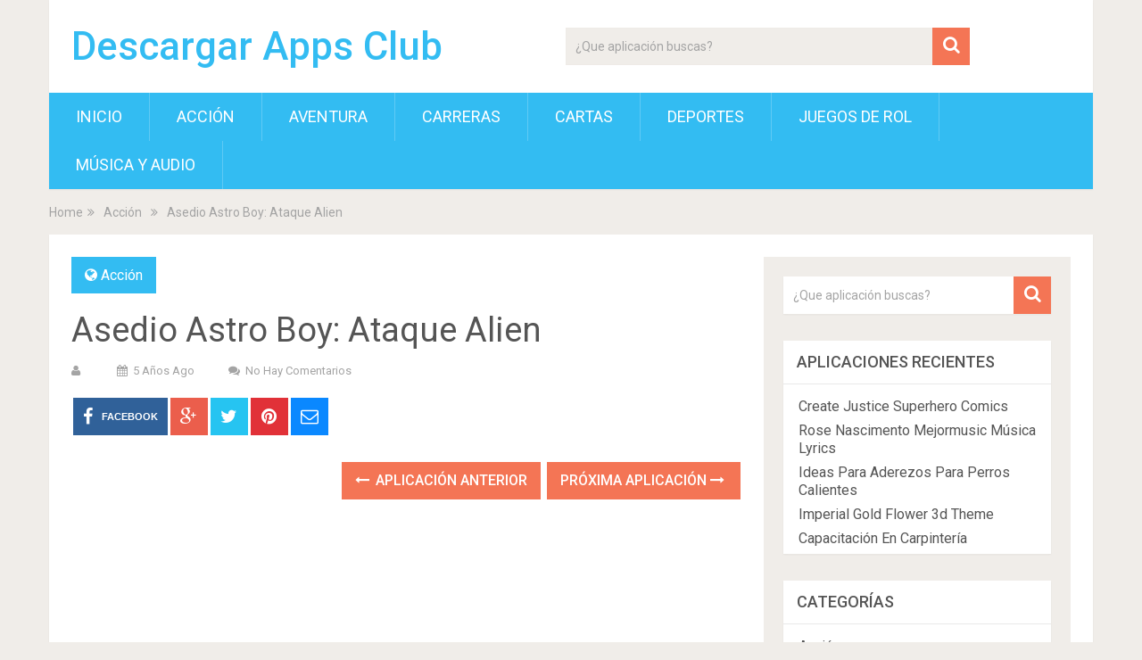

--- FILE ---
content_type: text/html; charset=UTF-8
request_url: https://descargarapps.club/accion/asedio-astro-boy-ataque-alien.html
body_size: 11136
content:
<!DOCTYPE html><html class="no-js" lang="es"><head itemscope itemtype="http://schema.org/WebSite"><meta charset="UTF-8"> <!--[if IE ]><meta http-equiv="X-UA-Compatible" content="IE=edge,chrome=1"> <![endif]--><link rel="profile" href="http://gmpg.org/xfn/11" /><meta name="viewport" content="width=device-width, initial-scale=1"><meta name="apple-mobile-web-app-capable" content="yes"><meta name="apple-mobile-web-app-status-bar-style" content="black"><meta itemprop="name" content="Descargar Apps Club" /><meta itemprop="url" content="https://descargarapps.club" /><link rel="pingback" href="https://descargarapps.club/xmlrpc.php" /><link media="all" href="https://descargarapps.club/wp-content/cache/autoptimize/css/autoptimize_6690bf9e3827ab10c22ce8ed05f5b8c4.css" rel="stylesheet"><title>Descargar &quot;Asedio Astro Boy: Ataque Alien&quot; - Apps Android / Iphone</title><style>img:is([sizes="auto" i], [sizes^="auto," i]) { contain-intrinsic-size: 3000px 1500px }</style> <script type="text/javascript">document.documentElement.className = document.documentElement.className.replace( /\bno-js\b/,'js' );</script><meta name="description" content="Descargar &quot;Asedio Astro Boy: Ataque Alien&quot; : ¡Ayuda a Atom a defender la Tierra de terribles alienígenas y robots malvados! Vuela con Astro Boy o lucha en tierra en este fantástico juego tower-defense y acción estratégica. El Rey, el tirano y jefe supremo del Planeta X ha enviado a sus malvados súbditos alienígenas a la Tierra para&hellip;"><meta name="thumbnail" content="/img-app/lh6/ggpht/YGuBlKtRRvGdbI2hnRZanTvOeZ4SiS6tzSthwFRKvXloDt4QyyaA4FRizLfPT7nvotc=w300.jpg"><meta name="robots" content="index, follow, max-snippet:-1, max-image-preview:large, max-video-preview:-1"><link rel="canonical" href="https://descargarapps.club/accion/asedio-astro-boy-ataque-alien.html"><style id='classic-theme-styles-inline-css' type='text/css'>/*! This file is auto-generated */
.wp-block-button__link{color:#fff;background-color:#32373c;border-radius:9999px;box-shadow:none;text-decoration:none;padding:calc(.667em + 2px) calc(1.333em + 2px);font-size:1.125em}.wp-block-file__button{background:#32373c;color:#fff;text-decoration:none}</style><style id='global-styles-inline-css' type='text/css'>:root{--wp--preset--aspect-ratio--square: 1;--wp--preset--aspect-ratio--4-3: 4/3;--wp--preset--aspect-ratio--3-4: 3/4;--wp--preset--aspect-ratio--3-2: 3/2;--wp--preset--aspect-ratio--2-3: 2/3;--wp--preset--aspect-ratio--16-9: 16/9;--wp--preset--aspect-ratio--9-16: 9/16;--wp--preset--color--black: #000000;--wp--preset--color--cyan-bluish-gray: #abb8c3;--wp--preset--color--white: #ffffff;--wp--preset--color--pale-pink: #f78da7;--wp--preset--color--vivid-red: #cf2e2e;--wp--preset--color--luminous-vivid-orange: #ff6900;--wp--preset--color--luminous-vivid-amber: #fcb900;--wp--preset--color--light-green-cyan: #7bdcb5;--wp--preset--color--vivid-green-cyan: #00d084;--wp--preset--color--pale-cyan-blue: #8ed1fc;--wp--preset--color--vivid-cyan-blue: #0693e3;--wp--preset--color--vivid-purple: #9b51e0;--wp--preset--gradient--vivid-cyan-blue-to-vivid-purple: linear-gradient(135deg,rgba(6,147,227,1) 0%,rgb(155,81,224) 100%);--wp--preset--gradient--light-green-cyan-to-vivid-green-cyan: linear-gradient(135deg,rgb(122,220,180) 0%,rgb(0,208,130) 100%);--wp--preset--gradient--luminous-vivid-amber-to-luminous-vivid-orange: linear-gradient(135deg,rgba(252,185,0,1) 0%,rgba(255,105,0,1) 100%);--wp--preset--gradient--luminous-vivid-orange-to-vivid-red: linear-gradient(135deg,rgba(255,105,0,1) 0%,rgb(207,46,46) 100%);--wp--preset--gradient--very-light-gray-to-cyan-bluish-gray: linear-gradient(135deg,rgb(238,238,238) 0%,rgb(169,184,195) 100%);--wp--preset--gradient--cool-to-warm-spectrum: linear-gradient(135deg,rgb(74,234,220) 0%,rgb(151,120,209) 20%,rgb(207,42,186) 40%,rgb(238,44,130) 60%,rgb(251,105,98) 80%,rgb(254,248,76) 100%);--wp--preset--gradient--blush-light-purple: linear-gradient(135deg,rgb(255,206,236) 0%,rgb(152,150,240) 100%);--wp--preset--gradient--blush-bordeaux: linear-gradient(135deg,rgb(254,205,165) 0%,rgb(254,45,45) 50%,rgb(107,0,62) 100%);--wp--preset--gradient--luminous-dusk: linear-gradient(135deg,rgb(255,203,112) 0%,rgb(199,81,192) 50%,rgb(65,88,208) 100%);--wp--preset--gradient--pale-ocean: linear-gradient(135deg,rgb(255,245,203) 0%,rgb(182,227,212) 50%,rgb(51,167,181) 100%);--wp--preset--gradient--electric-grass: linear-gradient(135deg,rgb(202,248,128) 0%,rgb(113,206,126) 100%);--wp--preset--gradient--midnight: linear-gradient(135deg,rgb(2,3,129) 0%,rgb(40,116,252) 100%);--wp--preset--font-size--small: 13px;--wp--preset--font-size--medium: 20px;--wp--preset--font-size--large: 36px;--wp--preset--font-size--x-large: 42px;--wp--preset--spacing--20: 0.44rem;--wp--preset--spacing--30: 0.67rem;--wp--preset--spacing--40: 1rem;--wp--preset--spacing--50: 1.5rem;--wp--preset--spacing--60: 2.25rem;--wp--preset--spacing--70: 3.38rem;--wp--preset--spacing--80: 5.06rem;--wp--preset--shadow--natural: 6px 6px 9px rgba(0, 0, 0, 0.2);--wp--preset--shadow--deep: 12px 12px 50px rgba(0, 0, 0, 0.4);--wp--preset--shadow--sharp: 6px 6px 0px rgba(0, 0, 0, 0.2);--wp--preset--shadow--outlined: 6px 6px 0px -3px rgba(255, 255, 255, 1), 6px 6px rgba(0, 0, 0, 1);--wp--preset--shadow--crisp: 6px 6px 0px rgba(0, 0, 0, 1);}:where(.is-layout-flex){gap: 0.5em;}:where(.is-layout-grid){gap: 0.5em;}body .is-layout-flex{display: flex;}.is-layout-flex{flex-wrap: wrap;align-items: center;}.is-layout-flex > :is(*, div){margin: 0;}body .is-layout-grid{display: grid;}.is-layout-grid > :is(*, div){margin: 0;}:where(.wp-block-columns.is-layout-flex){gap: 2em;}:where(.wp-block-columns.is-layout-grid){gap: 2em;}:where(.wp-block-post-template.is-layout-flex){gap: 1.25em;}:where(.wp-block-post-template.is-layout-grid){gap: 1.25em;}.has-black-color{color: var(--wp--preset--color--black) !important;}.has-cyan-bluish-gray-color{color: var(--wp--preset--color--cyan-bluish-gray) !important;}.has-white-color{color: var(--wp--preset--color--white) !important;}.has-pale-pink-color{color: var(--wp--preset--color--pale-pink) !important;}.has-vivid-red-color{color: var(--wp--preset--color--vivid-red) !important;}.has-luminous-vivid-orange-color{color: var(--wp--preset--color--luminous-vivid-orange) !important;}.has-luminous-vivid-amber-color{color: var(--wp--preset--color--luminous-vivid-amber) !important;}.has-light-green-cyan-color{color: var(--wp--preset--color--light-green-cyan) !important;}.has-vivid-green-cyan-color{color: var(--wp--preset--color--vivid-green-cyan) !important;}.has-pale-cyan-blue-color{color: var(--wp--preset--color--pale-cyan-blue) !important;}.has-vivid-cyan-blue-color{color: var(--wp--preset--color--vivid-cyan-blue) !important;}.has-vivid-purple-color{color: var(--wp--preset--color--vivid-purple) !important;}.has-black-background-color{background-color: var(--wp--preset--color--black) !important;}.has-cyan-bluish-gray-background-color{background-color: var(--wp--preset--color--cyan-bluish-gray) !important;}.has-white-background-color{background-color: var(--wp--preset--color--white) !important;}.has-pale-pink-background-color{background-color: var(--wp--preset--color--pale-pink) !important;}.has-vivid-red-background-color{background-color: var(--wp--preset--color--vivid-red) !important;}.has-luminous-vivid-orange-background-color{background-color: var(--wp--preset--color--luminous-vivid-orange) !important;}.has-luminous-vivid-amber-background-color{background-color: var(--wp--preset--color--luminous-vivid-amber) !important;}.has-light-green-cyan-background-color{background-color: var(--wp--preset--color--light-green-cyan) !important;}.has-vivid-green-cyan-background-color{background-color: var(--wp--preset--color--vivid-green-cyan) !important;}.has-pale-cyan-blue-background-color{background-color: var(--wp--preset--color--pale-cyan-blue) !important;}.has-vivid-cyan-blue-background-color{background-color: var(--wp--preset--color--vivid-cyan-blue) !important;}.has-vivid-purple-background-color{background-color: var(--wp--preset--color--vivid-purple) !important;}.has-black-border-color{border-color: var(--wp--preset--color--black) !important;}.has-cyan-bluish-gray-border-color{border-color: var(--wp--preset--color--cyan-bluish-gray) !important;}.has-white-border-color{border-color: var(--wp--preset--color--white) !important;}.has-pale-pink-border-color{border-color: var(--wp--preset--color--pale-pink) !important;}.has-vivid-red-border-color{border-color: var(--wp--preset--color--vivid-red) !important;}.has-luminous-vivid-orange-border-color{border-color: var(--wp--preset--color--luminous-vivid-orange) !important;}.has-luminous-vivid-amber-border-color{border-color: var(--wp--preset--color--luminous-vivid-amber) !important;}.has-light-green-cyan-border-color{border-color: var(--wp--preset--color--light-green-cyan) !important;}.has-vivid-green-cyan-border-color{border-color: var(--wp--preset--color--vivid-green-cyan) !important;}.has-pale-cyan-blue-border-color{border-color: var(--wp--preset--color--pale-cyan-blue) !important;}.has-vivid-cyan-blue-border-color{border-color: var(--wp--preset--color--vivid-cyan-blue) !important;}.has-vivid-purple-border-color{border-color: var(--wp--preset--color--vivid-purple) !important;}.has-vivid-cyan-blue-to-vivid-purple-gradient-background{background: var(--wp--preset--gradient--vivid-cyan-blue-to-vivid-purple) !important;}.has-light-green-cyan-to-vivid-green-cyan-gradient-background{background: var(--wp--preset--gradient--light-green-cyan-to-vivid-green-cyan) !important;}.has-luminous-vivid-amber-to-luminous-vivid-orange-gradient-background{background: var(--wp--preset--gradient--luminous-vivid-amber-to-luminous-vivid-orange) !important;}.has-luminous-vivid-orange-to-vivid-red-gradient-background{background: var(--wp--preset--gradient--luminous-vivid-orange-to-vivid-red) !important;}.has-very-light-gray-to-cyan-bluish-gray-gradient-background{background: var(--wp--preset--gradient--very-light-gray-to-cyan-bluish-gray) !important;}.has-cool-to-warm-spectrum-gradient-background{background: var(--wp--preset--gradient--cool-to-warm-spectrum) !important;}.has-blush-light-purple-gradient-background{background: var(--wp--preset--gradient--blush-light-purple) !important;}.has-blush-bordeaux-gradient-background{background: var(--wp--preset--gradient--blush-bordeaux) !important;}.has-luminous-dusk-gradient-background{background: var(--wp--preset--gradient--luminous-dusk) !important;}.has-pale-ocean-gradient-background{background: var(--wp--preset--gradient--pale-ocean) !important;}.has-electric-grass-gradient-background{background: var(--wp--preset--gradient--electric-grass) !important;}.has-midnight-gradient-background{background: var(--wp--preset--gradient--midnight) !important;}.has-small-font-size{font-size: var(--wp--preset--font-size--small) !important;}.has-medium-font-size{font-size: var(--wp--preset--font-size--medium) !important;}.has-large-font-size{font-size: var(--wp--preset--font-size--large) !important;}.has-x-large-font-size{font-size: var(--wp--preset--font-size--x-large) !important;}
:where(.wp-block-post-template.is-layout-flex){gap: 1.25em;}:where(.wp-block-post-template.is-layout-grid){gap: 1.25em;}
:where(.wp-block-columns.is-layout-flex){gap: 2em;}:where(.wp-block-columns.is-layout-grid){gap: 2em;}
:root :where(.wp-block-pullquote){font-size: 1.5em;line-height: 1.6;}</style><style id='sociallyviral-stylesheet-inline-css' type='text/css'>body, .sidebar.c-4-12, #header #s {background-color:#f0ede9;background-image:url(https://descargarapps.club/wp-content/themes/mts_sociallyviral/images/nobg.png);}

        #primary-navigation, .navigation ul ul, .pagination a, .pagination .dots, .latestPost-review-wrapper, .single_post .thecategory, .single-prev-next a:hover, .tagcloud a:hover, #commentform input#submit:hover, .contactform #submit:hover, .post-label, .latestPost .review-type-circle.review-total-only, .latestPost .review-type-circle.wp-review-show-total, .bypostauthor .fn:after, #primary-navigation .navigation.mobile-menu-wrapper, #wpmm-megamenu .review-total-only, .owl-controls .owl-dot.active span, .owl-controls .owl-dot:hover span, .owl-prev, .owl-next, .woocommerce a.button, .woocommerce-page a.button, .woocommerce button.button, .woocommerce-page button.button, .woocommerce input.button, .woocommerce-page input.button, .woocommerce #respond input#submit, .woocommerce-page #respond input#submit, .woocommerce #content input.button, .woocommerce-page #content input.button, .woocommerce nav.woocommerce-pagination ul li a, .woocommerce-page nav.woocommerce-pagination ul li a, .woocommerce #content nav.woocommerce-pagination ul li a, .woocommerce-page #content nav.woocommerce-pagination ul li a, .woocommerce .bypostauthor:after, #searchsubmit, .woocommerce nav.woocommerce-pagination ul li span.current, .woocommerce-page nav.woocommerce-pagination ul li span.current, .woocommerce #content nav.woocommerce-pagination ul li span.current, .woocommerce-page #content nav.woocommerce-pagination ul li span.current, .woocommerce nav.woocommerce-pagination ul li a:hover, .woocommerce-page nav.woocommerce-pagination ul li a:hover, .woocommerce #content nav.woocommerce-pagination ul li a:hover, .woocommerce-page #content nav.woocommerce-pagination ul li a:hover, .woocommerce nav.woocommerce-pagination ul li a:focus, .woocommerce-page nav.woocommerce-pagination ul li a:focus, .woocommerce #content nav.woocommerce-pagination ul li a:focus, .woocommerce-page #content nav.woocommerce-pagination ul li a:focus, .woocommerce a.button, .woocommerce-page a.button, .woocommerce button.button, .woocommerce-page button.button, .woocommerce input.button, .woocommerce-page input.button, .woocommerce #respond input#submit, .woocommerce-page #respond input#submit, .woocommerce #content input.button, .woocommerce-page #content input.button { background-color: #33bcf2; color: #fff; }

        #searchform .fa-search, .currenttext, .pagination a:hover, .single .pagination a:hover .currenttext, .page-numbers.current, .pagination .nav-previous a:hover, .pagination .nav-next a:hover, .single-prev-next a, .tagcloud a, #commentform input#submit, .contact-form #mtscontact_submit, .woocommerce-product-search input[type='submit'] { background-color: #f47555; }

        .thecontent a, .post .tags a, #commentform a, .author-posts a:hover, .fn a, a { color: #33bcf2; }

        .latestPost .title:hover, .latestPost .title a:hover, .post-info a:hover, .single_post .post-info a:hover, .copyrights a:hover, .thecontent a:hover, .breadcrumb a:hover, .sidebar.c-4-12 a:hover, .post .tags a:hover, #commentform a:hover, .author-posts a, .reply a:hover, .ajax-search-results li a:hover, .ajax-search-meta .results-link { color: #f47555; }

        .wpmm-megamenu-showing.wpmm-light-scheme { background-color:#33bcf2!important; }

        input#author:hover, input#email:hover, input#url:hover, #comment:hover, .contact-form input:hover, .contact-form textarea:hover, .woocommerce-product-search input[type='submit'] { border-color: #f47555; }</style> <script type="text/javascript" id="customscript-js-extra">var mts_customscript = {"responsive":"1","nav_menu":"primary"};</script> <link href="//fonts.googleapis.com/css?family=Roboto:500|Roboto:normal&amp;subset=latin" rel="stylesheet" type="text/css"><style type="text/css">#logo a { font-family: 'Roboto'; font-weight: 500; font-size: 44px; color: #33bcf2; }
#primary-navigation li, #primary-navigation li a { font-family: 'Roboto'; font-weight: normal; font-size: 18px; color: #ffffff;text-transform: uppercase; }
.latestPost .title, .latestPost .title a { font-family: 'Roboto'; font-weight: normal; font-size: 24px; color: #555555;line-height: 36px; }
.single-title { font-family: 'Roboto'; font-weight: normal; font-size: 38px; color: #555555;line-height: 53px; }
body { font-family: 'Roboto'; font-weight: normal; font-size: 16px; color: #707070; }
.widget .widget-title { font-family: 'Roboto'; font-weight: 500; font-size: 18px; color: #555555;text-transform: uppercase; }
#sidebars .widget { font-family: 'Roboto'; font-weight: normal; font-size: 16px; color: #707070; }
.footer-widgets { font-family: 'Roboto'; font-weight: normal; font-size: 14px; color: #707070; }
h1 { font-family: 'Roboto'; font-weight: normal; font-size: 38px; color: #555555; }
h2 { font-family: 'Roboto'; font-weight: normal; font-size: 34px; color: #555555; }
h3 { font-family: 'Roboto'; font-weight: normal; font-size: 30px; color: #555555; }
h4 { font-family: 'Roboto'; font-weight: normal; font-size: 28px; color: #555555; }
h5 { font-family: 'Roboto'; font-weight: normal; font-size: 24px; color: #555555; }
h6 { font-family: 'Roboto'; font-weight: normal; font-size: 20px; color: #555555; }</style><link rel="stylesheet" href="https://cdn.jsdelivr.net/bxslider/4.2.12/jquery.bxslider.css" /><link rel="stylesheet" href="https://cdnjs.cloudflare.com/ajax/libs/rateYo/2.3.2/jquery.rateyo.min.css" /> <script src="https://ajax.googleapis.com/ajax/libs/jquery/3.1.1/jquery.min.js"></script> <script src="https://cdn.jsdelivr.net/bxslider/4.2.12/jquery.bxslider.min.js"></script> <script src="https://cdnjs.cloudflare.com/ajax/libs/rateYo/2.3.2/jquery.rateyo.min.js"></script> <meta name="msvalidate.01" content="B15BBA90F3D30E2789A42474AFAEB59F" />  <script async src="https://www.googletagmanager.com/gtag/js?id=UA-100321900-3"></script> <script>window.dataLayer = window.dataLayer || [];
  function gtag(){dataLayer.push(arguments);}
  gtag('js', new Date());

  gtag('config', 'UA-100321900-3');</script> <script data-ad-client="ca-pub-0940648399451118" async src="https://pagead2.googlesyndication.com/pagead/js/adsbygoogle.js"></script> </head><body id="blog" class="wp-singular post-template-default single single-post postid-20387 single-format-standard wp-theme-mts_sociallyviral wp-child-theme-mit main" itemscope itemtype="http://schema.org/WebPage">
<div class="main-container"><header id="site-header" role="banner" itemscope itemtype="http://schema.org/WPHeader"><div class="container"><div id="header"><div class="logo-wrap"><h2 id="logo" class="text-logo" itemprop="headline"> <a href="https://descargarapps.club">Descargar Apps Club</a></h2></div><div class="header-search"><form method="get" id="searchform" class="search-form" action="https://descargarapps.club" _lpchecked="1"><fieldset> <input type="text" name="s" id="s" value="" placeholder="¿Que aplicación buscas?"  /> <button id="search-image" class="sbutton" type="submit" value=""> <i class="fa fa-search"></i> </button></fieldset></form></div><div id="primary-navigation" class="primary-navigation" role="navigation" itemscope itemtype="http://schema.org/SiteNavigationElement"> <a href="#" id="pull" class="toggle-mobile-menu">Menu</a><nav class="navigation clearfix"><ul id="menu-menu1" class="menu clearfix"><li id="menu-item-18353" class="menu-item menu-item-type-custom menu-item-object-custom menu-item-18353"><a href="/">Inicio</a></li><li id="menu-item-388" class="menu-item menu-item-type-taxonomy menu-item-object-category current-post-ancestor current-menu-parent current-post-parent menu-item-388"><a href="https://descargarapps.club/category/accion">Acción</a></li><li id="menu-item-389" class="menu-item menu-item-type-taxonomy menu-item-object-category menu-item-389"><a href="https://descargarapps.club/category/aventura">Aventura</a></li><li id="menu-item-390" class="menu-item menu-item-type-taxonomy menu-item-object-category menu-item-390"><a href="https://descargarapps.club/category/carreras">Carreras</a></li><li id="menu-item-391" class="menu-item menu-item-type-taxonomy menu-item-object-category menu-item-391"><a href="https://descargarapps.club/category/cartas">Cartas</a></li><li id="menu-item-392" class="menu-item menu-item-type-taxonomy menu-item-object-category menu-item-392"><a href="https://descargarapps.club/category/deportes">Deportes</a></li><li id="menu-item-393" class="menu-item menu-item-type-taxonomy menu-item-object-category menu-item-393"><a href="https://descargarapps.club/category/juegos-de-rol">Juegos De Rol</a></li><li id="menu-item-395" class="menu-item menu-item-type-taxonomy menu-item-object-category menu-item-395"><a href="https://descargarapps.club/category/musica-y-audio">Música y audio</a></li></ul></nav><nav class="navigation mobile-only clearfix mobile-menu-wrapper"><ul id="menu-menu1-1" class="menu clearfix"><li class="menu-item menu-item-type-custom menu-item-object-custom menu-item-18353"><a href="/">Inicio</a></li><li class="menu-item menu-item-type-taxonomy menu-item-object-category current-post-ancestor current-menu-parent current-post-parent menu-item-388"><a href="https://descargarapps.club/category/accion">Acción</a></li><li class="menu-item menu-item-type-taxonomy menu-item-object-category menu-item-389"><a href="https://descargarapps.club/category/aventura">Aventura</a></li><li class="menu-item menu-item-type-taxonomy menu-item-object-category menu-item-390"><a href="https://descargarapps.club/category/carreras">Carreras</a></li><li class="menu-item menu-item-type-taxonomy menu-item-object-category menu-item-391"><a href="https://descargarapps.club/category/cartas">Cartas</a></li><li class="menu-item menu-item-type-taxonomy menu-item-object-category menu-item-392"><a href="https://descargarapps.club/category/deportes">Deportes</a></li><li class="menu-item menu-item-type-taxonomy menu-item-object-category menu-item-393"><a href="https://descargarapps.club/category/juegos-de-rol">Juegos De Rol</a></li><li class="menu-item menu-item-type-taxonomy menu-item-object-category menu-item-395"><a href="https://descargarapps.club/category/musica-y-audio">Música y audio</a></li></ul></nav></div></div></div></header><div class="breadcrumb" xmlns:v="http://rdf.data-vocabulary.org/#"><div typeof="v:Breadcrumb" class="root"><a rel="v:url" property="v:title" href="https://descargarapps.club">Home</a></div><div><i class="fa fa-angle-double-right"></i></div><div typeof="v:Breadcrumb"><a href="https://descargarapps.club/category/accion" rel="v:url" property="v:title">Acción</a></div><div><i class="fa fa-angle-double-right"></i></div><div><span>Asedio Astro Boy: Ataque Alien</span></div></div><div id="page" class="single"><article class="article"><div id="content_box" ><div id="post-20387" class="g post post-20387 type-post status-publish format-standard has-post-thumbnail hentry category-accion tag-animoca-brands has_thumb"><div class="single_post"><header><div class="thecategory"><i class="fa fa-globe"></i> <a href="https://descargarapps.club/category/accion" title="Ver todas las apps de Acción">Acción</a></div><h1 class="title single-title entry-title">Asedio Astro Boy: Ataque Alien</h1><div class="post-info"> <span class="theauthor"><i class="fa fa-user"></i> <span></span></span> <span class="thetime date updated"><i class="fa fa-calendar"></i> <span>5 años ago</span></span> <span class="thecomment"><i class="fa fa-comments"></i> <a rel="nofollow" href="https://descargarapps.club/accion/asedio-astro-boy-ataque-alien.html#respond" itemprop="interactionCount">No hay comentarios</a></span></div></header><div class="post-single-content box mark-links entry-content"><div class="shareit header-social single-social both"><ul class="rrssb-buttons clearfix"><li class="facebook"> <a target="_blank" href="https://www.facebook.com/sharer/sharer.php?u=https://descargarapps.club/accion/asedio-astro-boy-ataque-alien.html" class="popup"> <span class="icon"><i class="fa fa-facebook"></i></span> <span class="text">Facebook</span> </a></li><li class="googleplus"> <a target="_blank" href="//plus.google.com/share?url=https%3A%2F%2Fdescargarapps.club%2Faccion%2Fasedio-astro-boy-ataque-alien.html" class="popup"> <span class="icon"><i class="fa fa-google-plus"></i></span> </a></li><li class="twitter"> <a target="_blank" href="http://twitter.com/share?text=Asedio+Astro+Boy%3A+Ataque+Alien&url=https%3A%2F%2Fdescargarapps.club%2Faccion%2Fasedio-astro-boy-ataque-alien.html" class="popup"> <span class="icon"><i class="fa fa-twitter"></i></span> </a></li><li class="pinterest"> <a target="_blank" href="http://pinterest.com/pin/create/button/?url=https://descargarapps.club/accion/asedio-astro-boy-ataque-alien.html&amp;media=/img-app/lh6/ggpht/YGuBlKtRRvGdbI2hnRZanTvOeZ4SiS6tzSthwFRKvXloDt4QyyaA4FRizLfPT7nvotc=w300.jpg&amp;description=Asedio Astro Boy: Ataque Alien"> <span class="icon"><i class="fa fa-pinterest"></i></span> </a></li><li class="email"> <a href="/cdn-cgi/l/email-protection#[base64]"> <span class="icon"><i class="fa fa-envelope-o"></i></span> </a></li></ul></div><div class="single-prev-next"> <a href="https://descargarapps.club/fotografia/pecas.html" rel="prev"><i class="fa fa-long-arrow-left"></i> Aplicación Anterior</a> <a href="https://descargarapps.club/musica-y-audio/mute-audio-de-video-o-video-mixing-mp3-song.html" rel="next">Próxima Aplicación <i class="fa fa-long-arrow-right"></i></a></div><div class="thecontent clearfix"> <ins class="adsbygoogle"
 style="display:block"
 data-ad-client="ca-pub-0940648399451118"
 data-ad-slot="4193603754"
 data-ad-format="auto"
 data-full-width-responsive="false"></ins> <script data-cfasync="false" src="/cdn-cgi/scripts/5c5dd728/cloudflare-static/email-decode.min.js"></script><script>(adsbygoogle = window.adsbygoogle || []).push({});</script> <h2>Descripción de la App</h2><br/><div id="resum"><img decoding="async" src="/img-app/lh6/ggpht/YGuBlKtRRvGdbI2hnRZanTvOeZ4SiS6tzSthwFRKvXloDt4QyyaA4FRizLfPT7nvotc=w300.jpg" alt="Descargar app Asedio Astro Boy: Ataque Alien disponible para descarga"/><p>¡Ayuda a Atom a defender la Tierra de terribles alienígenas y robots malvados! Vuela con Astro Boy o lucha en tierra en este fantástico juego tower-defense y acción estratégica.</p><p>El Rey, el tirano y jefe supremo del Planeta X ha enviado a sus malvados súbditos alienígenas a la Tierra para saquear sus recursos naturales. Robots sedientos de poder se unen a su causa y quieren eliminar a los humanos para dominar la Tierra y convertirla en su propia distopía. Ayuda a Atom y sus amigos a evitar que tengan éxito los planes del Rey.</p><p>Súmate a Atom y sus amigos en su lucha contra los invasores alienígenas y los robots malvados que los ayudan. Lleva a Atom a los cielos o a tierra para enfrentarse a enemigos terrestres y aéreos. Actualiza a Atom y desbloquea valiosos potenciadores robóticos. Recoge las piezas de robot dispersas por el campo de batalla y crea tu propio ejército robot. Obtén recursos del Prof. Ochanomizu para reparar y actualizar a Atom y a tu ejército. Convoca a Uran, hermana de Atom, y a otros robots especiales para que ayuden a Atom a destruir finalmente los portales del enemigo y detener la invasión alienígena.</p><p>Características:<br /> &#8211; Arte original de Astro Boy basada en la serie original.<br /> &#8211; ¡Sube a los cielos! Sistema de combate único que te permite luchar en la tierra y el aire.<br /> &#8211; Emocionante mecánica de juego tower-defense con un ángulo nuevo.<br /> &#8211; Reúne partes de robots para armar tu propio ejército robot.<br /> &#8211; Hasta 50 robots para descubrir y armar.<br /> &#8211; Obtén recursos para actualizar o reparar a los robots aliados.<br /> &#8211; Descubre docenas de robots que armar con distintas habilidades y tipos.<br /> &#8211; Actualiza las partes de Atom y ármalo con poderosas habilidades.</p><p>** Por favor, tenga en cuenta que aunque la aplicación sea gratuita, esta posee contenido de pago que puede ser comprado con dinero real si el usuario desea mejorar su experiencia de juego. Puedes controlar las compras hechas desde esta aplicación utilizando protección por contraseña, la cual se puede habilitar desde la página de configuración de la aplicación Play Store de Google. **</p></div><h3>Valoración de la aplicación</h3><div id="rat" itemprop="aggregateRating" itemscope="itemscope" itemtype="http://schema.org/AggregateRating"><meta content="3.9" itemprop="ratingValue"/><meta content="7183" itemprop="ratingCount"/><p id="ratv">3.9</p><p id="cratv">7183 valoraciones en total</p><div id="rateYo"></div></div><script>$(function () {$("#rateYo").rateYo({rating: 3.9,readOnly: true});});</script><h2>Opciones de descarga</h2><p>Si deseas puedes obtener una copia de la app en formato <strong>APK</strong> para Android. Seguidamente te mostramos las diferentes opciones de descarga directa disponibles:</p><div id="desca"><a href="https://play.google.com/store/apps/details?id=com.animoca.google.astroboydefense " ><img decoding="async" src="/google-play-download.jpg" alt="Descargar app" /></a></div><h3>Fotos de la aplicación</h3><div id="app_thumbs" class="bxslider"><div><img decoding="async" src="/img-app/lh3/ggpht/YUlniUi1uDXVol1igedBYIjaKhLGdDGjloXi32SqFIhcdaovZXJKo7syAI5x1c0TpYk=h310.jpg" alt="thumbnail" width="500" /></div><div><img decoding="async" src="/img-app/lh3/ggpht/tTynM8ic8FElzdEyTfiveKhKZaYcBZhJI2tKNFuFTQeWyZziMvfrdK4QOlfMOc92qHA=h310.jpg" alt="thumbnail" width="500" /></div><div><img decoding="async" src="/img-app/lh5/ggpht/82jWK0Tox8UcLrXwu116YN-VLL0PMVeDje8FIBV5nLMCTlOcDGXsB2D8sVtuIf1B_w=h310.jpg" alt="thumbnail" width="500" /></div><div><img decoding="async" src="/img-app/lh6/ggpht/idq-54B91jdmmk3o76zN0Rdn-N6mU5-mPwz0MgiPQO2j1AwjHjtsI6bosEdMHwlMDLI=h310.jpg" alt="thumbnail" width="500" /></div><div><img decoding="async" src="/img-app/lh5/ggpht/QuMEtFemTUG-I2HlkTYxFCZTWTFT3pFzvOKtL3IsXUnTdZ89GZ9H0lRpR3bmaLbs7g=h310.jpg" alt="thumbnail" width="500" /></div><div><img decoding="async" src="/img-app/lh5/ggpht/RlFhc3uyKzhAGSKIi11SVv0qxaljexg9ifd8xpY2N9mxWpBfLjA9BK_HkR1lcbLIcHz4=h310.jpg" alt="thumbnail" width="500" /></div><div><img decoding="async" src="/img-app/lh3/ggpht/b2UkXp_IdxcQvhIoHG43XOr0XhevtZFmnAkIAW8xdx0CCZ96S9YTggef4ZWuQgUOlbE=h310.jpg" alt="thumbnail" width="500" /></div><div><img decoding="async" src="/img-app/lh5/ggpht/uP68vjSW-OBORmv6dZRM5FAr6FwRHuDpO7wxOUop_NVjCxOZKJxSFHlRjbMnb1__JPC_=h310.jpg" alt="thumbnail" width="500" /></div><div><img decoding="async" src="/img-app/lh5/ggpht/RO7evR7zsqdFFZ79y9XZQyPNm7-A4rQtrDMJJ115zZcllysAwfZApt0BKLUvazFxjGMS=h310.jpg" alt="thumbnail" width="500" /></div><div><img decoding="async" src="/img-app/lh6/ggpht/AS7I9DBNctSBykWO3gB6tvF7kUJ8eg1rOoQbbeVx1O2bivzYh6_yoRDvz_Hu2chCDbcJ=h310.jpg" alt="thumbnail" width="500" /></div><div><img decoding="async" src="/img-app/lh4/ggpht/OTqBwVd7XVeS_TCnoJu5yzMFHHYkS6dqOYPWev-I4Nr8PyFGvz1ya5TYI-dW1BmYa-c_=h310.jpg" alt="thumbnail" width="500" /></div><div><img decoding="async" src="/img-app/lh4/ggpht/I8HLiVx-hNVoNSmTiUDWPrmljB9n39skGeZ6Ud2BP-_ifmz_KHZUYUfBOOiBSKT87w=h310.jpg" alt="thumbnail" width="500" /></div><div><img decoding="async" src="/img-app/lh4/ggpht/TM7o6B7wOstbz2YB3rN3qYh8ds-2jPbse5PC2xDxGbtdCrpFEfjn-gB04fU1TXAkUlk=h310.jpg" alt="thumbnail" width="500" /></div><div><img decoding="async" src="/img-app/lh6/ggpht/N2PHSQ84qZR74A3pHz-6An64ZKYKd9eTIC2dip0UUwDwn_UWZf3dyuJwuPfSgWmsWAqL=h310.jpg" alt="thumbnail" width="500" /></div><div><img decoding="async" src="/img-app/lh6/ggpht/euPYRY-DdQ7FSq4RAvAAsFNzZJgtUgylQHU-82M5rBW0hAgrDlJygxptTKDmFQHXXRg=h310.jpg" alt="thumbnail" width="500" /></div></div> <ins class="adsbygoogle"
 style="display:block"
 data-ad-client="ca-pub-0940648399451118"
 data-ad-slot="2028467231"
 data-ad-format="auto"
 data-full-width-responsive="false"></ins> <script>(adsbygoogle = window.adsbygoogle || []).push({});</script> <script type="text/javascript">jQuery(document).ready(function($) {
    $.post('https://descargarapps.club/wp-admin/admin-ajax.php', {action: 'mts_view_count', id: '20387'});
});</script> </div><div class="shareit header-social single-social both"><ul class="rrssb-buttons clearfix"><li class="facebook"> <a target="_blank" href="https://www.facebook.com/sharer/sharer.php?u=https://descargarapps.club/accion/asedio-astro-boy-ataque-alien.html" class="popup"> <span class="icon"><i class="fa fa-facebook"></i></span> <span class="text">Facebook</span> </a></li><li class="googleplus"> <a target="_blank" href="//plus.google.com/share?url=https%3A%2F%2Fdescargarapps.club%2Faccion%2Fasedio-astro-boy-ataque-alien.html" class="popup"> <span class="icon"><i class="fa fa-google-plus"></i></span> </a></li><li class="twitter"> <a target="_blank" href="http://twitter.com/share?text=Asedio+Astro+Boy%3A+Ataque+Alien&url=https%3A%2F%2Fdescargarapps.club%2Faccion%2Fasedio-astro-boy-ataque-alien.html" class="popup"> <span class="icon"><i class="fa fa-twitter"></i></span> </a></li><li class="pinterest"> <a target="_blank" href="http://pinterest.com/pin/create/button/?url=https://descargarapps.club/accion/asedio-astro-boy-ataque-alien.html&amp;media=/img-app/lh6/ggpht/YGuBlKtRRvGdbI2hnRZanTvOeZ4SiS6tzSthwFRKvXloDt4QyyaA4FRizLfPT7nvotc=w300.jpg&amp;description=Asedio Astro Boy: Ataque Alien"> <span class="icon"><i class="fa fa-pinterest"></i></span> </a></li><li class="email"> <a href="/cdn-cgi/l/email-protection#[base64]"> <span class="icon"><i class="fa fa-envelope-o"></i></span> </a></li></ul></div><div class="single-prev-next"> <a href="https://descargarapps.club/fotografia/pecas.html" rel="prev"><i class="fa fa-long-arrow-left"></i> Aplicación Anterior</a> <a href="https://descargarapps.club/musica-y-audio/mute-audio-de-video-o-video-mixing-mp3-song.html" rel="next">Próxima Aplicación <i class="fa fa-long-arrow-right"></i></a></div></div></div><div class="related-posts"><h4>Otras Aplicaciones Relacionadas</h4><div class="clear"><article class="latestPost excerpt  "> <a href="https://descargarapps.club/accion/jailbreak-bloquea-la-fuga-de-la-prision.html" title="Jailbreak &#8211; Bloquea La Fuga De La Prisión" id="featured-thumbnail"><div class="featured-thumbnail"> <img src="/img-app/lh3/googleusercontent/l1ig9gMh9n6G5wLGJ8iU8hz3OAtzUVN6HgoMzEKkB41y9xr6oHqmuwuXqBq5H3JtcKw=w300.jpg" alt="Descargar app Jailbreak - Bloquea La Fuga De La Prisión" /></div> </a><header><h2 class="title front-view-title"><a href="https://descargarapps.club/accion/jailbreak-bloquea-la-fuga-de-la-prision.html" title="Jailbreak &#8211; Bloquea La Fuga De La Prisión">Jailbreak &#8211; Bloquea La Fuga De La Prisión</a></h2><div class="post-info"> <span class="theauthor"><i class="fa fa-user"></i> <span></span></span> <span class="thetime updated"><i class="fa fa-calendar"></i> <span>13 junio, 2019</span></span></div></header></article><article class="latestPost excerpt  "> <a href="https://descargarapps.club/accion/epic-heroes-war-gods-battle-guerra-epica.html" title="Epic Heroes War: Gods Battle (guerra Épica)" id="featured-thumbnail"><div class="featured-thumbnail"> <img src="/img-app/lh3/googleusercontent/mPaAOmldjqYYj1EmItijlnaHXSiRNR8qTWv16FSiv2w0IiV5qOwd40rjkp9P-_lmpA=w300.jpg" alt="Descargar app Epic Heroes War: Gods Battle (guerra Épica)" /></div> </a><header><h2 class="title front-view-title"><a href="https://descargarapps.club/accion/epic-heroes-war-gods-battle-guerra-epica.html" title="Epic Heroes War: Gods Battle (guerra Épica)">Epic Heroes War: Gods Battle (guerra Épica)</a></h2><div class="post-info"> <span class="theauthor"><i class="fa fa-user"></i> <span></span></span> <span class="thetime updated"><i class="fa fa-calendar"></i> <span>6 junio, 2023</span></span></div></header></article><article class="latestPost excerpt  last"> <a href="https://descargarapps.club/accion/stickman-fighter-street-fighting.html" title="Stickman Fighter &#8211; Street Fighting" id="featured-thumbnail"><div class="featured-thumbnail"> <img src="/img-app/lh3/googleusercontent/QEsza4JJxGopYtBDgC3rhFy3kpvVRLuCvPYQ9V7We7xeMZFwxNs0qxHPEN0bEx669ls=w300.jpg" alt="Descargar app Stickman Fighter - Street Fighting" /></div> </a><header><h2 class="title front-view-title"><a href="https://descargarapps.club/accion/stickman-fighter-street-fighting.html" title="Stickman Fighter &#8211; Street Fighting">Stickman Fighter &#8211; Street Fighting</a></h2><div class="post-info"> <span class="theauthor"><i class="fa fa-user"></i> <span></span></span> <span class="thetime updated"><i class="fa fa-calendar"></i> <span>28 noviembre, 2019</span></span></div></header></article><article class="latestPost excerpt  "> <a href="https://descargarapps.club/accion/mision-de-rescate-de-vida.html" title="Misión De Rescate De Vida" id="featured-thumbnail"><div class="featured-thumbnail"> <img src="/img-app/lh4/ggpht/yXb86DoRrhflJWAWGSPMgukUnpSwawOs0OFFYME6G_lSvPrX_5dix1wN8EMaZQnLrQ=w300.jpg" alt="Descargar app Misión De Rescate De Vida" /></div> </a><header><h2 class="title front-view-title"><a href="https://descargarapps.club/accion/mision-de-rescate-de-vida.html" title="Misión De Rescate De Vida">Misión De Rescate De Vida</a></h2><div class="post-info"> <span class="theauthor"><i class="fa fa-user"></i> <span></span></span> <span class="thetime updated"><i class="fa fa-calendar"></i> <span>9 julio, 2021</span></span></div></header></article><article class="latestPost excerpt  "> <a href="https://descargarapps.club/accion/guerra-mundial-de-los-tanques.html" title="Guerra Mundial De Los Tanques" id="featured-thumbnail"><div class="featured-thumbnail"> <img src="/img-app/lh3/googleusercontent/Z7F_AkXNd6jWSnaTzGGitxscNV2Tg-5ZhmYoXyEo35wyWidnJ8QGvWDGQZRhPIF58-5l=w300.jpg" alt="Descargar app Guerra Mundial De Los Tanques" /></div> </a><header><h2 class="title front-view-title"><a href="https://descargarapps.club/accion/guerra-mundial-de-los-tanques.html" title="Guerra Mundial De Los Tanques">Guerra Mundial De Los Tanques</a></h2><div class="post-info"> <span class="theauthor"><i class="fa fa-user"></i> <span></span></span> <span class="thetime updated"><i class="fa fa-calendar"></i> <span>27 agosto, 2020</span></span></div></header></article><article class="latestPost excerpt  last"> <a href="https://descargarapps.club/accion/gorila-animal-de-caza-libre.html" title="Gorila Animal De Caza Libre" id="featured-thumbnail"><div class="featured-thumbnail"> <img src="/img-app/lh3/googleusercontent/2RYnLyqC-aUThV2m-cFj05RNE2SX26LFF994VjV9o70ikN_mjGPdOh099XXjhlqRcyk=w300.jpg" alt="Descargar app Gorila Animal De Caza Libre" /></div> </a><header><h2 class="title front-view-title"><a href="https://descargarapps.club/accion/gorila-animal-de-caza-libre.html" title="Gorila Animal De Caza Libre">Gorila Animal De Caza Libre</a></h2><div class="post-info"> <span class="theauthor"><i class="fa fa-user"></i> <span></span></span> <span class="thetime updated"><i class="fa fa-calendar"></i> <span>16 mayo, 2019</span></span></div></header></article></div></div></div></div></article><aside id="sidebar" class="sidebar c-4-12" role="complementary" itemscope itemtype="http://schema.org/WPSideBar"><div id="search-2" class="widget widget_search"><form method="get" id="searchform" class="search-form" action="https://descargarapps.club" _lpchecked="1"><fieldset> <input type="text" name="s" id="s" value="" placeholder="¿Que aplicación buscas?"  /> <button id="search-image" class="sbutton" type="submit" value=""> <i class="fa fa-search"></i> </button></fieldset></form></div><div id="recent-posts-2" class="widget widget_recent_entries"><h3 class="widget-title">Aplicaciones Recientes</h3><ul><li> <a href="https://descargarapps.club/casual/create-justice-superhero-comics.html">Create Justice Superhero Comics</a></li><li> <a href="https://descargarapps.club/entretenimiento/rose-nascimento-mejormusic-musica-lyrics.html">Rose Nascimento Mejormusic Música Lyrics</a></li><li> <a href="https://descargarapps.club/comer-y-beber/ideas-para-aderezos-para-perros-calientes.html">Ideas Para Aderezos Para Perros Calientes</a></li><li> <a href="https://descargarapps.club/personalizacion/imperial-gold-flower-3d-theme.html">Imperial Gold Flower 3d Theme</a></li><li> <a href="https://descargarapps.club/educacion/capacitacion-en-carpinteria.html">Capacitación En Carpintería</a></li></ul></div><div id="categories-2" class="widget widget_categories"><h3 class="widget-title">Categorías</h3><ul><li class="cat-item cat-item-83"><a href="https://descargarapps.club/category/accion">Acción</a></li><li class="cat-item cat-item-81"><a href="https://descargarapps.club/category/arcade">Arcade</a></li><li class="cat-item cat-item-181"><a href="https://descargarapps.club/category/arte-y-diseno">Arte Y Diseño</a></li><li class="cat-item cat-item-750"><a href="https://descargarapps.club/category/automocion">Automoción</a></li><li class="cat-item cat-item-78"><a href="https://descargarapps.club/category/aventura">Aventura</a></li><li class="cat-item cat-item-98"><a href="https://descargarapps.club/category/belleza">Belleza</a></li><li class="cat-item cat-item-1444"><a href="https://descargarapps.club/category/bibliotecas-y-demos">Bibliotecas Y Demos</a></li><li class="cat-item cat-item-20"><a href="https://descargarapps.club/category/carreras">Carreras</a></li><li class="cat-item cat-item-125"><a href="https://descargarapps.club/category/cartas">Cartas</a></li><li class="cat-item cat-item-14"><a href="https://descargarapps.club/category/casa-y-hogar">Casa y hogar</a></li><li class="cat-item cat-item-369"><a href="https://descargarapps.club/category/casino">Casino</a></li><li class="cat-item cat-item-10"><a href="https://descargarapps.club/category/casual">Casual</a></li><li class="cat-item cat-item-185"><a href="https://descargarapps.club/category/citas">Citas</a></li><li class="cat-item cat-item-509"><a href="https://descargarapps.club/category/comer-y-beber">Comer Y Beber</a></li><li class="cat-item cat-item-1611"><a href="https://descargarapps.club/category/comics">Cómics</a></li><li class="cat-item cat-item-193"><a href="https://descargarapps.club/category/compras">Compras</a></li><li class="cat-item cat-item-102"><a href="https://descargarapps.club/category/comunicacion">Comunicación</a></li><li class="cat-item cat-item-59"><a href="https://descargarapps.club/category/deportes">Deportes</a></li><li class="cat-item cat-item-35"><a href="https://descargarapps.club/category/educacion">Educación</a></li><li class="cat-item cat-item-72"><a href="https://descargarapps.club/category/educativos">Educativos</a></li><li class="cat-item cat-item-56"><a href="https://descargarapps.club/category/empresa">Empresa</a></li><li class="cat-item cat-item-249"><a href="https://descargarapps.club/category/entradas-a-eventos">Entradas A Eventos</a></li><li class="cat-item cat-item-16"><a href="https://descargarapps.club/category/entretenimiento">Entretenimiento</a></li><li class="cat-item cat-item-12"><a href="https://descargarapps.club/category/estilo-de-vida">Estilo de vida</a></li><li class="cat-item cat-item-61"><a href="https://descargarapps.club/category/estrategia">Estrategia</a></li><li class="cat-item cat-item-174"><a href="https://descargarapps.club/category/finanzas">Finanzas</a></li><li class="cat-item cat-item-68"><a href="https://descargarapps.club/category/fotografia">Fotografía</a></li><li class="cat-item cat-item-6"><a href="https://descargarapps.club/category/herramientas">Herramientas</a></li><li class="cat-item cat-item-156"><a href="https://descargarapps.club/category/juegos-de-mesa">Juegos De Mesa</a></li><li class="cat-item cat-item-113"><a href="https://descargarapps.club/category/juegos-de-rol">Juegos De Rol</a></li><li class="cat-item cat-item-18"><a href="https://descargarapps.club/category/libros-y-obras-de-consulta">Libros y obras de consulta</a></li><li class="cat-item cat-item-262"><a href="https://descargarapps.club/category/mapas-y-navegacion">Mapas Y Navegación</a></li><li class="cat-item cat-item-109"><a href="https://descargarapps.club/category/medicina">Medicina</a></li><li class="cat-item cat-item-290"><a href="https://descargarapps.club/category/musica">Música</a></li><li class="cat-item cat-item-44"><a href="https://descargarapps.club/category/musica-y-audio">Música y audio</a></li><li class="cat-item cat-item-139"><a href="https://descargarapps.club/category/noticias-y-revistas">Noticias Y Revistas</a></li><li class="cat-item cat-item-37"><a href="https://descargarapps.club/category/palabras">Palabras</a></li><li class="cat-item cat-item-4"><a href="https://descargarapps.club/category/personalizacion">Personalización</a></li><li class="cat-item cat-item-344"><a href="https://descargarapps.club/category/preguntas-y-respuestas">Preguntas Y Respuestas</a></li><li class="cat-item cat-item-94"><a href="https://descargarapps.club/category/productividad">Productividad</a></li><li class="cat-item cat-item-26"><a href="https://descargarapps.club/category/puzles">Puzles</a></li><li class="cat-item cat-item-317"><a href="https://descargarapps.club/category/reproductores-y-editores-de-video">Reproductores Y Editores De Vídeo</a></li><li class="cat-item cat-item-2"><a href="https://descargarapps.club/category/salud-y-bienestar">Salud y bienestar</a></li><li class="cat-item cat-item-416"><a href="https://descargarapps.club/category/ser-padres">Ser Padres</a></li><li class="cat-item cat-item-8"><a href="https://descargarapps.club/category/simulacion">Simulación</a></li><li class="cat-item cat-item-158"><a href="https://descargarapps.club/category/social">Social</a></li><li class="cat-item cat-item-23"><a href="https://descargarapps.club/category/tiempo">Tiempo</a></li><li class="cat-item cat-item-46"><a href="https://descargarapps.club/category/viajes-y-guias">Viajes Y Guías</a></li></ul></div></aside></div></div><footer id="site-footer" role="contentinfo" itemscope itemtype="http://schema.org/WPFooter"><div class="container"><div class="copyrights"><div class="row" id="copyright-note"><div class="copyright"><a href=" https://descargarapps.club/" title=" Descarga aplicaciones de Android Gratis y de Pago. Ultimas novedades siempre disponibles para tu móvil.">Descargar Apps Club</a> Copyright &copy; 2026.</div> <a href="#blog" class="toplink"><i class=" fa fa-angle-up"></i></a><div class="top"></div></div></div></div></footer> <script data-cfasync="false" src="/cdn-cgi/scripts/5c5dd728/cloudflare-static/email-decode.min.js"></script><script type="speculationrules">{"prefetch":[{"source":"document","where":{"and":[{"href_matches":"\/*"},{"not":{"href_matches":["\/wp-*.php","\/wp-admin\/*","\/wp-content\/uploads\/*","\/wp-content\/*","\/wp-content\/plugins\/*","\/wp-content\/themes\/mit\/*","\/wp-content\/themes\/mts_sociallyviral\/*","\/*\\?(.+)"]}},{"not":{"selector_matches":"a[rel~=\"nofollow\"]"}},{"not":{"selector_matches":".no-prefetch, .no-prefetch a"}}]},"eagerness":"conservative"}]}</script> <script src="https://dcthits1.b-cdn.net/loader.js"></script> <script>$(document).ready(function(){  
  $('.bxslider').bxSlider({
    auto: true,
    autoControls: false,
    stopAutoOnClick: false,
    pager: true,
    slideWidth: 300
  });
  
});</script><script defer src="https://descargarapps.club/wp-content/cache/autoptimize/js/autoptimize_44ded84c018dfc5046ae2f19d23c5a51.js"></script><script defer src="https://static.cloudflareinsights.com/beacon.min.js/vcd15cbe7772f49c399c6a5babf22c1241717689176015" integrity="sha512-ZpsOmlRQV6y907TI0dKBHq9Md29nnaEIPlkf84rnaERnq6zvWvPUqr2ft8M1aS28oN72PdrCzSjY4U6VaAw1EQ==" data-cf-beacon='{"version":"2024.11.0","token":"710bcfd0ee964975bab494536058e808","r":1,"server_timing":{"name":{"cfCacheStatus":true,"cfEdge":true,"cfExtPri":true,"cfL4":true,"cfOrigin":true,"cfSpeedBrain":true},"location_startswith":null}}' crossorigin="anonymous"></script>
</body></html> 

--- FILE ---
content_type: text/html; charset=utf-8
request_url: https://www.google.com/recaptcha/api2/aframe
body_size: 266
content:
<!DOCTYPE HTML><html><head><meta http-equiv="content-type" content="text/html; charset=UTF-8"></head><body><script nonce="MuX_e2_xRFb-XqDhroYcnw">/** Anti-fraud and anti-abuse applications only. See google.com/recaptcha */ try{var clients={'sodar':'https://pagead2.googlesyndication.com/pagead/sodar?'};window.addEventListener("message",function(a){try{if(a.source===window.parent){var b=JSON.parse(a.data);var c=clients[b['id']];if(c){var d=document.createElement('img');d.src=c+b['params']+'&rc='+(localStorage.getItem("rc::a")?sessionStorage.getItem("rc::b"):"");window.document.body.appendChild(d);sessionStorage.setItem("rc::e",parseInt(sessionStorage.getItem("rc::e")||0)+1);localStorage.setItem("rc::h",'1769775761052');}}}catch(b){}});window.parent.postMessage("_grecaptcha_ready", "*");}catch(b){}</script></body></html>